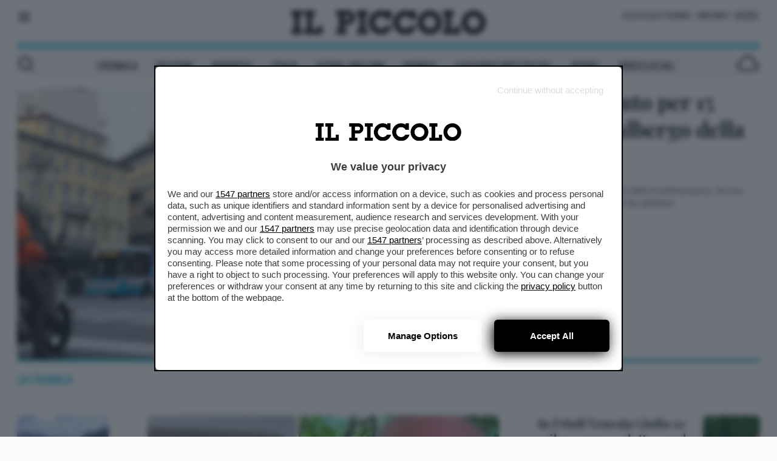

--- FILE ---
content_type: text/x-component
request_url: https://www.ilpiccolo.it/cultura-e-spettacoli?_rsc=x2qmb
body_size: 26
content:
0:["gx3t7LxuoLMDAgBVd6sMv",[["children",["path","cultura-e-spettacoli","oc"],[["path","cultura-e-spettacoli","oc"],{"children":["__PAGE__",{}]}],null,null]]]


--- FILE ---
content_type: application/javascript; charset=UTF-8
request_url: https://www.ilpiccolo.it/_next/static/chunks/160-926a3d6320903ffa.js
body_size: 7589
content:
try{let e="undefined"!=typeof window?window:"undefined"!=typeof global?global:"undefined"!=typeof globalThis?globalThis:"undefined"!=typeof self?self:{},r=(new e.Error).stack;r&&(e._sentryDebugIds=e._sentryDebugIds||{},e._sentryDebugIds[r]="4a6447db-97c4-4d99-937a-4c1654cc1044",e._sentryDebugIdIdentifier="sentry-dbid-4a6447db-97c4-4d99-937a-4c1654cc1044")}catch(e){}(self.webpackChunk_N_E=self.webpackChunk_N_E||[]).push([[160],{63726:function(e,r,t){"use strict";t.d(r,{default:function(){return n.a}});var o=t(20717),n=t.n(o)},99485:function(e,r,t){"use strict";t.d(r,{default:function(){return n.a}});var o=t(77213),n=t.n(o)},91351:function(e,r,t){"use strict";t.r(r),t.d(r,{default:function(){return n.a}});var o=t(87512),n=t.n(o),l={};for(var i in o)"default"!==i&&(l[i]=(function(e){return o[e]}).bind(0,i));t.d(r,l)},20717:function(e,r,t){"use strict";Object.defineProperty(r,"__esModule",{value:!0}),function(e,r){for(var t in r)Object.defineProperty(e,t,{enumerable:!0,get:r[t]})}(r,{default:function(){return a},getImageProps:function(){return s}});let o=t(43150),n=t(10249),l=t(92267),i=o._(t(46208));function s(e){let{props:r}=(0,n.getImgProps)(e,{defaultLoader:i.default,imgConf:{deviceSizes:[640,750,828,1080,1200,1920,2048,3840],imageSizes:[16,32,48,64,96,128,256,384],path:"/_next/image",loader:"default",dangerouslyAllowSVG:!1,unoptimized:!1}});for(let[e,t]of Object.entries(r))void 0===t&&delete r[e];return{props:r}}let a=l.Image},16147:function(e,r){var t;!function(){"use strict";var o={}.hasOwnProperty;function n(){for(var e="",r=0;r<arguments.length;r++){var t=arguments[r];t&&(e=l(e,function(e){if("string"==typeof e||"number"==typeof e)return e;if("object"!=typeof e)return"";if(Array.isArray(e))return n.apply(null,e);if(e.toString!==Object.prototype.toString&&!e.toString.toString().includes("[native code]"))return e.toString();var r="";for(var t in e)o.call(e,t)&&e[t]&&(r=l(r,t));return r}(t)))}return e}function l(e,r){return r?e?e+" "+r:e+r:e}e.exports?(n.default=n,e.exports=n):void 0!==(t=(function(){return n}).apply(r,[]))&&(e.exports=t)}()},34118:function(e,r,t){"use strict";function o(e,r){return r||(r=e.slice(0)),Object.freeze(Object.defineProperties(e,{raw:{value:Object.freeze(r)}}))}t.d(r,{_:function(){return o}})},18543:function(e,r,t){"use strict";t.d(r,{q7:function(){return W}});let o=/^\[(.+)\]$/;function n(e,r){let t=e;return r.split("-").forEach(e=>{t.nextPart.has(e)||t.nextPart.set(e,{nextPart:new Map,validators:[]}),t=t.nextPart.get(e)}),t}let l=/\s+/;function i(){let e,r,t=0,o="";for(;t<arguments.length;)(e=arguments[t++])&&(r=function e(r){let t;if("string"==typeof r)return r;let o="";for(let n=0;n<r.length;n++)r[n]&&(t=e(r[n]))&&(o&&(o+=" "),o+=t);return o}(e))&&(o&&(o+=" "),o+=r);return o}function s(e,...r){let t,a,c;let d=function(l){var i;return a=(t={cache:function(e){if(e<1)return{get:()=>void 0,set:()=>{}};let r=0,t=new Map,o=new Map;function n(n,l){t.set(n,l),++r>e&&(r=0,o=t,t=new Map)}return{get(e){let r=t.get(e);return void 0!==r?r:void 0!==(r=o.get(e))?(n(e,r),r):void 0},set(e,r){t.has(e)?t.set(e,r):n(e,r)}}}((i=r.reduce((e,r)=>r(e),e())).cacheSize),splitModifiers:function(e){let r=e.separator,t=1===r.length,o=r[0],n=r.length;return function(e){let l;let i=[],s=0,a=0;for(let c=0;c<e.length;c++){let d=e[c];if(0===s){if(d===o&&(t||e.slice(c,c+n)===r)){i.push(e.slice(a,c)),a=c+n;continue}if("/"===d){l=c;continue}}"["===d?s++:"]"===d&&s--}let c=0===i.length?e:e.substring(a),d=c.startsWith("!"),u=d?c.substring(1):c;return{modifiers:i,hasImportantModifier:d,baseClassName:u,maybePostfixModifierPosition:l&&l>a?l-a:void 0}}}(i),...function(e){let r=function(e){var r;let{theme:t,prefix:o}=e,l={nextPart:new Map,validators:[]};return(r=Object.entries(e.classGroups),o?r.map(([e,r])=>[e,r.map(e=>"string"==typeof e?o+e:"object"==typeof e?Object.fromEntries(Object.entries(e).map(([e,r])=>[o+e,r])):e)]):r).forEach(([e,r])=>{(function e(r,t,o,l){r.forEach(r=>{if("string"==typeof r){(""===r?t:n(t,r)).classGroupId=o;return}if("function"==typeof r){if(r.isThemeGetter){e(r(l),t,o,l);return}t.validators.push({validator:r,classGroupId:o});return}Object.entries(r).forEach(([r,i])=>{e(i,n(t,r),o,l)})})})(r,l,e,t)}),l}(e),{conflictingClassGroups:t,conflictingClassGroupModifiers:l}=e;return{getClassGroupId:function(e){let t=e.split("-");return""===t[0]&&1!==t.length&&t.shift(),function e(r,t){if(0===r.length)return t.classGroupId;let o=r[0],n=t.nextPart.get(o),l=n?e(r.slice(1),n):void 0;if(l)return l;if(0===t.validators.length)return;let i=r.join("-");return t.validators.find(({validator:e})=>e(i))?.classGroupId}(t,r)||function(e){if(o.test(e)){let r=o.exec(e)[1],t=r?.substring(0,r.indexOf(":"));if(t)return"arbitrary.."+t}}(e)},getConflictingClassGroupIds:function(e,r){let o=t[e]||[];return r&&l[e]?[...o,...l[e]]:o}}}(i)}).cache.get,c=t.cache.set,d=u,u(l)};function u(e){let r=a(e);if(r)return r;let o=function(e,r){let{splitModifiers:t,getClassGroupId:o,getConflictingClassGroupIds:n}=r,i=new Set;return e.trim().split(l).map(e=>{let{modifiers:r,hasImportantModifier:n,baseClassName:l,maybePostfixModifierPosition:i}=t(e),s=o(i?l.substring(0,i):l),a=!!i;if(!s){if(!i||!(s=o(l)))return{isTailwindClass:!1,originalClassName:e};a=!1}let c=(function(e){if(e.length<=1)return e;let r=[],t=[];return e.forEach(e=>{"["===e[0]?(r.push(...t.sort(),e),t=[]):t.push(e)}),r.push(...t.sort()),r})(r).join(":");return{isTailwindClass:!0,modifierId:n?c+"!":c,classGroupId:s,originalClassName:e,hasPostfixModifier:a}}).reverse().filter(e=>{if(!e.isTailwindClass)return!0;let{modifierId:r,classGroupId:t,hasPostfixModifier:o}=e,l=r+t;return!i.has(l)&&(i.add(l),n(t,o).forEach(e=>i.add(r+e)),!0)}).reverse().map(e=>e.originalClassName).join(" ")}(e,t);return c(e,o),o}return function(){return d(i.apply(null,arguments))}}function a(e){let r=r=>r[e]||[];return r.isThemeGetter=!0,r}let c=/^\[(?:([a-z-]+):)?(.+)\]$/i,d=/^\d+\/\d+$/,u=new Set(["px","full","screen"]),p=/^(\d+(\.\d+)?)?(xs|sm|md|lg|xl)$/,f=/\d+(%|px|r?em|[sdl]?v([hwib]|min|max)|pt|pc|in|cm|mm|cap|ch|ex|r?lh|cq(w|h|i|b|min|max))|\b(calc|min|max|clamp)\(.+\)|^0$/,b=/^(rgba?|hsla?|hwb|(ok)?(lab|lch))\(.+\)$/,g=/^(inset_)?-?((\d+)?\.?(\d+)[a-z]+|0)_-?((\d+)?\.?(\d+)[a-z]+|0)/,m=/^(url|image|image-set|cross-fade|element|(repeating-)?(linear|radial|conic)-gradient)\(.+\)$/;function h(e){return v(e)||u.has(e)||d.test(e)}function y(e){return E(e,"length",M)}function v(e){return!!e&&!Number.isNaN(Number(e))}function x(e){return E(e,"number",v)}function w(e){return!!e&&Number.isInteger(Number(e))}function k(e){return e.endsWith("%")&&v(e.slice(0,-1))}function z(e){return c.test(e)}function j(e){return p.test(e)}let S=new Set(["length","size","percentage"]);function C(e){return E(e,S,N)}function P(e){return E(e,"position",N)}let I=new Set(["image","url"]);function _(e){return E(e,I,$)}function O(e){return E(e,"",T)}function G(){return!0}function E(e,r,t){let o=c.exec(e);return!!o&&(o[1]?"string"==typeof r?o[1]===r:r.has(o[1]):t(o[2]))}function M(e){return f.test(e)&&!b.test(e)}function N(){return!1}function T(e){return g.test(e)}function $(e){return m.test(e)}function D(){let e=a("colors"),r=a("spacing"),t=a("blur"),o=a("brightness"),n=a("borderColor"),l=a("borderRadius"),i=a("borderSpacing"),s=a("borderWidth"),c=a("contrast"),d=a("grayscale"),u=a("hueRotate"),p=a("invert"),f=a("gap"),b=a("gradientColorStops"),g=a("gradientColorStopPositions"),m=a("inset"),S=a("margin"),I=a("opacity"),E=a("padding"),M=a("saturate"),N=a("scale"),T=a("sepia"),$=a("skew"),D=a("space"),R=a("translate"),W=()=>["auto","contain","none"],q=()=>["auto","hidden","clip","visible","scroll"],A=()=>["auto",z,r],L=()=>[z,r],V=()=>["",h,y],B=()=>["auto",v,z],F=()=>["bottom","center","left","left-bottom","left-top","right","right-bottom","right-top","top"],H=()=>["solid","dashed","dotted","double","none"],J=()=>["normal","multiply","screen","overlay","darken","lighten","color-dodge","color-burn","hard-light","soft-light","difference","exclusion","hue","saturation","color","luminosity"],K=()=>["start","end","center","between","around","evenly","stretch"],Q=()=>["","0",z],U=()=>["auto","avoid","all","avoid-page","page","left","right","column"],X=()=>[v,x],Y=()=>[v,z];return{cacheSize:500,separator:":",theme:{colors:[G],spacing:[h,y],blur:["none","",j,z],brightness:X(),borderColor:[e],borderRadius:["none","","full",j,z],borderSpacing:L(),borderWidth:V(),contrast:X(),grayscale:Q(),hueRotate:Y(),invert:Q(),gap:L(),gradientColorStops:[e],gradientColorStopPositions:[k,y],inset:A(),margin:A(),opacity:X(),padding:L(),saturate:X(),scale:X(),sepia:Q(),skew:Y(),space:L(),translate:L()},classGroups:{aspect:[{aspect:["auto","square","video",z]}],container:["container"],columns:[{columns:[j]}],"break-after":[{"break-after":U()}],"break-before":[{"break-before":U()}],"break-inside":[{"break-inside":["auto","avoid","avoid-page","avoid-column"]}],"box-decoration":[{"box-decoration":["slice","clone"]}],box:[{box:["border","content"]}],display:["block","inline-block","inline","flex","inline-flex","table","inline-table","table-caption","table-cell","table-column","table-column-group","table-footer-group","table-header-group","table-row-group","table-row","flow-root","grid","inline-grid","contents","list-item","hidden"],float:[{float:["right","left","none","start","end"]}],clear:[{clear:["left","right","both","none","start","end"]}],isolation:["isolate","isolation-auto"],"object-fit":[{object:["contain","cover","fill","none","scale-down"]}],"object-position":[{object:[...F(),z]}],overflow:[{overflow:q()}],"overflow-x":[{"overflow-x":q()}],"overflow-y":[{"overflow-y":q()}],overscroll:[{overscroll:W()}],"overscroll-x":[{"overscroll-x":W()}],"overscroll-y":[{"overscroll-y":W()}],position:["static","fixed","absolute","relative","sticky"],inset:[{inset:[m]}],"inset-x":[{"inset-x":[m]}],"inset-y":[{"inset-y":[m]}],start:[{start:[m]}],end:[{end:[m]}],top:[{top:[m]}],right:[{right:[m]}],bottom:[{bottom:[m]}],left:[{left:[m]}],visibility:["visible","invisible","collapse"],z:[{z:["auto",w,z]}],basis:[{basis:A()}],"flex-direction":[{flex:["row","row-reverse","col","col-reverse"]}],"flex-wrap":[{flex:["wrap","wrap-reverse","nowrap"]}],flex:[{flex:["1","auto","initial","none",z]}],grow:[{grow:Q()}],shrink:[{shrink:Q()}],order:[{order:["first","last","none",w,z]}],"grid-cols":[{"grid-cols":[G]}],"col-start-end":[{col:["auto",{span:["full",w,z]},z]}],"col-start":[{"col-start":B()}],"col-end":[{"col-end":B()}],"grid-rows":[{"grid-rows":[G]}],"row-start-end":[{row:["auto",{span:[w,z]},z]}],"row-start":[{"row-start":B()}],"row-end":[{"row-end":B()}],"grid-flow":[{"grid-flow":["row","col","dense","row-dense","col-dense"]}],"auto-cols":[{"auto-cols":["auto","min","max","fr",z]}],"auto-rows":[{"auto-rows":["auto","min","max","fr",z]}],gap:[{gap:[f]}],"gap-x":[{"gap-x":[f]}],"gap-y":[{"gap-y":[f]}],"justify-content":[{justify:["normal",...K()]}],"justify-items":[{"justify-items":["start","end","center","stretch"]}],"justify-self":[{"justify-self":["auto","start","end","center","stretch"]}],"align-content":[{content:["normal",...K(),"baseline"]}],"align-items":[{items:["start","end","center","baseline","stretch"]}],"align-self":[{self:["auto","start","end","center","stretch","baseline"]}],"place-content":[{"place-content":[...K(),"baseline"]}],"place-items":[{"place-items":["start","end","center","baseline","stretch"]}],"place-self":[{"place-self":["auto","start","end","center","stretch"]}],p:[{p:[E]}],px:[{px:[E]}],py:[{py:[E]}],ps:[{ps:[E]}],pe:[{pe:[E]}],pt:[{pt:[E]}],pr:[{pr:[E]}],pb:[{pb:[E]}],pl:[{pl:[E]}],m:[{m:[S]}],mx:[{mx:[S]}],my:[{my:[S]}],ms:[{ms:[S]}],me:[{me:[S]}],mt:[{mt:[S]}],mr:[{mr:[S]}],mb:[{mb:[S]}],ml:[{ml:[S]}],"space-x":[{"space-x":[D]}],"space-x-reverse":["space-x-reverse"],"space-y":[{"space-y":[D]}],"space-y-reverse":["space-y-reverse"],w:[{w:["auto","min","max","fit","svw","lvw","dvw",z,r]}],"min-w":[{"min-w":[z,r,"min","max","fit"]}],"max-w":[{"max-w":[z,r,"none","full","min","max","fit","prose",{screen:[j]},j]}],h:[{h:[z,r,"auto","min","max","fit","svh","lvh","dvh"]}],"min-h":[{"min-h":[z,r,"min","max","fit","svh","lvh","dvh"]}],"max-h":[{"max-h":[z,r,"min","max","fit","svh","lvh","dvh"]}],size:[{size:[z,r,"auto","min","max","fit"]}],"font-size":[{text:["base",j,y]}],"font-smoothing":["antialiased","subpixel-antialiased"],"font-style":["italic","not-italic"],"font-weight":[{font:["thin","extralight","light","normal","medium","semibold","bold","extrabold","black",x]}],"font-family":[{font:[G]}],"fvn-normal":["normal-nums"],"fvn-ordinal":["ordinal"],"fvn-slashed-zero":["slashed-zero"],"fvn-figure":["lining-nums","oldstyle-nums"],"fvn-spacing":["proportional-nums","tabular-nums"],"fvn-fraction":["diagonal-fractions","stacked-fractons"],tracking:[{tracking:["tighter","tight","normal","wide","wider","widest",z]}],"line-clamp":[{"line-clamp":["none",v,x]}],leading:[{leading:["none","tight","snug","normal","relaxed","loose",h,z]}],"list-image":[{"list-image":["none",z]}],"list-style-type":[{list:["none","disc","decimal",z]}],"list-style-position":[{list:["inside","outside"]}],"placeholder-color":[{placeholder:[e]}],"placeholder-opacity":[{"placeholder-opacity":[I]}],"text-alignment":[{text:["left","center","right","justify","start","end"]}],"text-color":[{text:[e]}],"text-opacity":[{"text-opacity":[I]}],"text-decoration":["underline","overline","line-through","no-underline"],"text-decoration-style":[{decoration:[...H(),"wavy"]}],"text-decoration-thickness":[{decoration:["auto","from-font",h,y]}],"underline-offset":[{"underline-offset":["auto",h,z]}],"text-decoration-color":[{decoration:[e]}],"text-transform":["uppercase","lowercase","capitalize","normal-case"],"text-overflow":["truncate","text-ellipsis","text-clip"],"text-wrap":[{text:["wrap","nowrap","balance","pretty"]}],indent:[{indent:L()}],"vertical-align":[{align:["baseline","top","middle","bottom","text-top","text-bottom","sub","super",z]}],whitespace:[{whitespace:["normal","nowrap","pre","pre-line","pre-wrap","break-spaces"]}],break:[{break:["normal","words","all","keep"]}],hyphens:[{hyphens:["none","manual","auto"]}],content:[{content:["none",z]}],"bg-attachment":[{bg:["fixed","local","scroll"]}],"bg-clip":[{"bg-clip":["border","padding","content","text"]}],"bg-opacity":[{"bg-opacity":[I]}],"bg-origin":[{"bg-origin":["border","padding","content"]}],"bg-position":[{bg:[...F(),P]}],"bg-repeat":[{bg:["no-repeat",{repeat:["","x","y","round","space"]}]}],"bg-size":[{bg:["auto","cover","contain",C]}],"bg-image":[{bg:["none",{"gradient-to":["t","tr","r","br","b","bl","l","tl"]},_]}],"bg-color":[{bg:[e]}],"gradient-from-pos":[{from:[g]}],"gradient-via-pos":[{via:[g]}],"gradient-to-pos":[{to:[g]}],"gradient-from":[{from:[b]}],"gradient-via":[{via:[b]}],"gradient-to":[{to:[b]}],rounded:[{rounded:[l]}],"rounded-s":[{"rounded-s":[l]}],"rounded-e":[{"rounded-e":[l]}],"rounded-t":[{"rounded-t":[l]}],"rounded-r":[{"rounded-r":[l]}],"rounded-b":[{"rounded-b":[l]}],"rounded-l":[{"rounded-l":[l]}],"rounded-ss":[{"rounded-ss":[l]}],"rounded-se":[{"rounded-se":[l]}],"rounded-ee":[{"rounded-ee":[l]}],"rounded-es":[{"rounded-es":[l]}],"rounded-tl":[{"rounded-tl":[l]}],"rounded-tr":[{"rounded-tr":[l]}],"rounded-br":[{"rounded-br":[l]}],"rounded-bl":[{"rounded-bl":[l]}],"border-w":[{border:[s]}],"border-w-x":[{"border-x":[s]}],"border-w-y":[{"border-y":[s]}],"border-w-s":[{"border-s":[s]}],"border-w-e":[{"border-e":[s]}],"border-w-t":[{"border-t":[s]}],"border-w-r":[{"border-r":[s]}],"border-w-b":[{"border-b":[s]}],"border-w-l":[{"border-l":[s]}],"border-opacity":[{"border-opacity":[I]}],"border-style":[{border:[...H(),"hidden"]}],"divide-x":[{"divide-x":[s]}],"divide-x-reverse":["divide-x-reverse"],"divide-y":[{"divide-y":[s]}],"divide-y-reverse":["divide-y-reverse"],"divide-opacity":[{"divide-opacity":[I]}],"divide-style":[{divide:H()}],"border-color":[{border:[n]}],"border-color-x":[{"border-x":[n]}],"border-color-y":[{"border-y":[n]}],"border-color-t":[{"border-t":[n]}],"border-color-r":[{"border-r":[n]}],"border-color-b":[{"border-b":[n]}],"border-color-l":[{"border-l":[n]}],"divide-color":[{divide:[n]}],"outline-style":[{outline:["",...H()]}],"outline-offset":[{"outline-offset":[h,z]}],"outline-w":[{outline:[h,y]}],"outline-color":[{outline:[e]}],"ring-w":[{ring:V()}],"ring-w-inset":["ring-inset"],"ring-color":[{ring:[e]}],"ring-opacity":[{"ring-opacity":[I]}],"ring-offset-w":[{"ring-offset":[h,y]}],"ring-offset-color":[{"ring-offset":[e]}],shadow:[{shadow:["","inner","none",j,O]}],"shadow-color":[{shadow:[G]}],opacity:[{opacity:[I]}],"mix-blend":[{"mix-blend":[...J(),"plus-lighter","plus-darker"]}],"bg-blend":[{"bg-blend":J()}],filter:[{filter:["","none"]}],blur:[{blur:[t]}],brightness:[{brightness:[o]}],contrast:[{contrast:[c]}],"drop-shadow":[{"drop-shadow":["","none",j,z]}],grayscale:[{grayscale:[d]}],"hue-rotate":[{"hue-rotate":[u]}],invert:[{invert:[p]}],saturate:[{saturate:[M]}],sepia:[{sepia:[T]}],"backdrop-filter":[{"backdrop-filter":["","none"]}],"backdrop-blur":[{"backdrop-blur":[t]}],"backdrop-brightness":[{"backdrop-brightness":[o]}],"backdrop-contrast":[{"backdrop-contrast":[c]}],"backdrop-grayscale":[{"backdrop-grayscale":[d]}],"backdrop-hue-rotate":[{"backdrop-hue-rotate":[u]}],"backdrop-invert":[{"backdrop-invert":[p]}],"backdrop-opacity":[{"backdrop-opacity":[I]}],"backdrop-saturate":[{"backdrop-saturate":[M]}],"backdrop-sepia":[{"backdrop-sepia":[T]}],"border-collapse":[{border:["collapse","separate"]}],"border-spacing":[{"border-spacing":[i]}],"border-spacing-x":[{"border-spacing-x":[i]}],"border-spacing-y":[{"border-spacing-y":[i]}],"table-layout":[{table:["auto","fixed"]}],caption:[{caption:["top","bottom"]}],transition:[{transition:["none","all","","colors","opacity","shadow","transform",z]}],duration:[{duration:Y()}],ease:[{ease:["linear","in","out","in-out",z]}],delay:[{delay:Y()}],animate:[{animate:["none","spin","ping","pulse","bounce",z]}],transform:[{transform:["","gpu","none"]}],scale:[{scale:[N]}],"scale-x":[{"scale-x":[N]}],"scale-y":[{"scale-y":[N]}],rotate:[{rotate:[w,z]}],"translate-x":[{"translate-x":[R]}],"translate-y":[{"translate-y":[R]}],"skew-x":[{"skew-x":[$]}],"skew-y":[{"skew-y":[$]}],"transform-origin":[{origin:["center","top","top-right","right","bottom-right","bottom","bottom-left","left","top-left",z]}],accent:[{accent:["auto",e]}],appearance:[{appearance:["none","auto"]}],cursor:[{cursor:["auto","default","pointer","wait","text","move","help","not-allowed","none","context-menu","progress","cell","crosshair","vertical-text","alias","copy","no-drop","grab","grabbing","all-scroll","col-resize","row-resize","n-resize","e-resize","s-resize","w-resize","ne-resize","nw-resize","se-resize","sw-resize","ew-resize","ns-resize","nesw-resize","nwse-resize","zoom-in","zoom-out",z]}],"caret-color":[{caret:[e]}],"pointer-events":[{"pointer-events":["none","auto"]}],resize:[{resize:["none","y","x",""]}],"scroll-behavior":[{scroll:["auto","smooth"]}],"scroll-m":[{"scroll-m":L()}],"scroll-mx":[{"scroll-mx":L()}],"scroll-my":[{"scroll-my":L()}],"scroll-ms":[{"scroll-ms":L()}],"scroll-me":[{"scroll-me":L()}],"scroll-mt":[{"scroll-mt":L()}],"scroll-mr":[{"scroll-mr":L()}],"scroll-mb":[{"scroll-mb":L()}],"scroll-ml":[{"scroll-ml":L()}],"scroll-p":[{"scroll-p":L()}],"scroll-px":[{"scroll-px":L()}],"scroll-py":[{"scroll-py":L()}],"scroll-ps":[{"scroll-ps":L()}],"scroll-pe":[{"scroll-pe":L()}],"scroll-pt":[{"scroll-pt":L()}],"scroll-pr":[{"scroll-pr":L()}],"scroll-pb":[{"scroll-pb":L()}],"scroll-pl":[{"scroll-pl":L()}],"snap-align":[{snap:["start","end","center","align-none"]}],"snap-stop":[{snap:["normal","always"]}],"snap-type":[{snap:["none","x","y","both"]}],"snap-strictness":[{snap:["mandatory","proximity"]}],touch:[{touch:["auto","none","manipulation"]}],"touch-x":[{"touch-pan":["x","left","right"]}],"touch-y":[{"touch-pan":["y","up","down"]}],"touch-pz":["touch-pinch-zoom"],select:[{select:["none","text","all","auto"]}],"will-change":[{"will-change":["auto","scroll","contents","transform",z]}],fill:[{fill:[e,"none"]}],"stroke-w":[{stroke:[h,y,x]}],stroke:[{stroke:[e,"none"]}],sr:["sr-only","not-sr-only"],"forced-color-adjust":[{"forced-color-adjust":["auto","none"]}]},conflictingClassGroups:{overflow:["overflow-x","overflow-y"],overscroll:["overscroll-x","overscroll-y"],inset:["inset-x","inset-y","start","end","top","right","bottom","left"],"inset-x":["right","left"],"inset-y":["top","bottom"],flex:["basis","grow","shrink"],gap:["gap-x","gap-y"],p:["px","py","ps","pe","pt","pr","pb","pl"],px:["pr","pl"],py:["pt","pb"],m:["mx","my","ms","me","mt","mr","mb","ml"],mx:["mr","ml"],my:["mt","mb"],size:["w","h"],"font-size":["leading"],"fvn-normal":["fvn-ordinal","fvn-slashed-zero","fvn-figure","fvn-spacing","fvn-fraction"],"fvn-ordinal":["fvn-normal"],"fvn-slashed-zero":["fvn-normal"],"fvn-figure":["fvn-normal"],"fvn-spacing":["fvn-normal"],"fvn-fraction":["fvn-normal"],"line-clamp":["display","overflow"],rounded:["rounded-s","rounded-e","rounded-t","rounded-r","rounded-b","rounded-l","rounded-ss","rounded-se","rounded-ee","rounded-es","rounded-tl","rounded-tr","rounded-br","rounded-bl"],"rounded-s":["rounded-ss","rounded-es"],"rounded-e":["rounded-se","rounded-ee"],"rounded-t":["rounded-tl","rounded-tr"],"rounded-r":["rounded-tr","rounded-br"],"rounded-b":["rounded-br","rounded-bl"],"rounded-l":["rounded-tl","rounded-bl"],"border-spacing":["border-spacing-x","border-spacing-y"],"border-w":["border-w-s","border-w-e","border-w-t","border-w-r","border-w-b","border-w-l"],"border-w-x":["border-w-r","border-w-l"],"border-w-y":["border-w-t","border-w-b"],"border-color":["border-color-t","border-color-r","border-color-b","border-color-l"],"border-color-x":["border-color-r","border-color-l"],"border-color-y":["border-color-t","border-color-b"],"scroll-m":["scroll-mx","scroll-my","scroll-ms","scroll-me","scroll-mt","scroll-mr","scroll-mb","scroll-ml"],"scroll-mx":["scroll-mr","scroll-ml"],"scroll-my":["scroll-mt","scroll-mb"],"scroll-p":["scroll-px","scroll-py","scroll-ps","scroll-pe","scroll-pt","scroll-pr","scroll-pb","scroll-pl"],"scroll-px":["scroll-pr","scroll-pl"],"scroll-py":["scroll-pt","scroll-pb"],touch:["touch-x","touch-y","touch-pz"],"touch-x":["touch"],"touch-y":["touch"],"touch-pz":["touch"]},conflictingClassGroupModifiers:{"font-size":["leading"]}}}function R(e,r,t){void 0!==t&&(e[r]=t)}function W(e,...r){return"function"==typeof e?s(D,e,...r):s(()=>(function(e,{cacheSize:r,prefix:t,separator:o,extend:n={},override:l={}}){for(let n in R(e,"cacheSize",r),R(e,"prefix",t),R(e,"separator",o),l)!function(e,r){if(r)for(let t in r)R(e,t,r[t])}(e[n],l[n]);for(let r in n)!function(e,r){if(r)for(let t in r){let o=r[t];void 0!==o&&(e[t]=(e[t]||[]).concat(o))}}(e[r],n[r]);return e})(D(),e),...r)}}}]);

--- FILE ---
content_type: text/x-component
request_url: https://www.ilpiccolo.it/regione?_rsc=x2qmb
body_size: 12
content:
0:["gx3t7LxuoLMDAgBVd6sMv",[["children",["path","regione","oc"],[["path","regione","oc"],{"children":["__PAGE__",{}]}],null,null]]]


--- FILE ---
content_type: text/x-component
request_url: https://www.ilpiccolo.it/regione/a-letto-febbre-10-friulani-su-mille-picco-atteso-fine-anno-influenza-vaccini-uvo6q0i9?_rsc=x2qmb
body_size: 80
content:
0:["gx3t7LxuoLMDAgBVd6sMv",[["children",["path","regione/a-letto-febbre-10-friulani-su-mille-picco-atteso-fine-anno-influenza-vaccini-uvo6q0i9","oc"],[["path","regione/a-letto-febbre-10-friulani-su-mille-picco-atteso-fine-anno-influenza-vaccini-uvo6q0i9","oc"],{"children":["__PAGE__",{}]}],null,null]]]


--- FILE ---
content_type: text/x-component
request_url: https://www.ilpiccolo.it/cronaca/dalla-carnia-al-pordenonese-fino-al-carso-con-la-riforma-del-governo-tagliati-i-comuni-montani-gre498tu?_rsc=x2qmb
body_size: 98
content:
0:["gx3t7LxuoLMDAgBVd6sMv",[["children",["path","cronaca/dalla-carnia-al-pordenonese-fino-al-carso-con-la-riforma-del-governo-tagliati-i-comuni-montani-gre498tu","oc"],[["path","cronaca/dalla-carnia-al-pordenonese-fino-al-carso-con-la-riforma-del-governo-tagliati-i-comuni-montani-gre498tu","oc"],{"children":["__PAGE__",{}]}],null,null]]]


--- FILE ---
content_type: application/javascript; charset=UTF-8
request_url: https://www.ilpiccolo.it/_next/static/chunks/app/(website)/layout-e269abebc95208c1.js
body_size: 1118
content:
try{let e="undefined"!=typeof window?window:"undefined"!=typeof global?global:"undefined"!=typeof globalThis?globalThis:"undefined"!=typeof self?self:{},n=(new e.Error).stack;n&&(e._sentryDebugIds=e._sentryDebugIds||{},e._sentryDebugIds[n]="4f0e638f-a5c1-4c80-9baa-6c9fc534cbeb",e._sentryDebugIdIdentifier="sentry-dbid-4f0e638f-a5c1-4c80-9baa-6c9fc534cbeb")}catch(e){}(self.webpackChunk_N_E=self.webpackChunk_N_E||[]).push([[2056],{19905:function(e,n,t){Promise.resolve().then(t.bind(t,43276)),Promise.resolve().then(t.bind(t,35805)),Promise.resolve().then(t.bind(t,49756)),Promise.resolve().then(t.bind(t,29665)),Promise.resolve().then(t.bind(t,77031)),Promise.resolve().then(t.bind(t,68222)),Promise.resolve().then(t.bind(t,78589)),Promise.resolve().then(t.bind(t,36329)),Promise.resolve().then(t.bind(t,58864)),Promise.resolve().then(t.bind(t,48809)),Promise.resolve().then(t.bind(t,38920)),Promise.resolve().then(t.bind(t,61616)),Promise.resolve().then(t.bind(t,62541)),Promise.resolve().then(t.bind(t,46005)),Promise.resolve().then(t.t.bind(t,92267,23)),Promise.resolve().then(t.t.bind(t,77213,23))},47542:function(e,n,t){"use strict";t.d(n,{Xq:function(){return r},bZ:function(){return s},ln:function(){return i}});let r=1280,s=840,i="Branded content"},74189:function(e,n,t){"use strict";var r,s;t.d(n,{bg:function(){return o},sQ:function(){return i},w_:function(){return r}}),(s=r||(r={})).RATIO_1_1="1:1",s.RATIO_3_4="3:4",s.RATIO_4_3="4:3",s.RATIO_16_9="16:9";let i=(e,n,t)=>{let r=new URL(e);return r.searchParams.set("f",n),r.searchParams.set("w","".concat(t)),r.toString()},o=(e,n)=>{switch(e){case"16:9":return 9*n/16;case"1:1":return n;case"3:4":return 4*n/3;case"4:3":return 3*n/4}}},91507:function(e,n,t){"use strict";t.d(n,{tw:function(){return s}});var r=t(18543);let s=function(e){for(var n=arguments.length,t=Array(n>1?n-1:0),r=1;r<n;r++)t[r-1]=arguments[r];return String.raw({raw:e},...t)};(0,r.q7)({extend:{classGroups:{"font-size":[{text:[]}]}}})},68285:function(e,n,t){"use strict";var r=t(57437),s=t(16147),i=t.n(s),o=t(99485);n.Z=e=>{let{className:n,...t}=e;return(0,r.jsx)(o.default,{className:i()("hover:underline",n),...t,"data-sentry-element":"BaseNextLink","data-sentry-component":"Link","data-sentry-source-file":"Link.tsx"})}},48250:function(e,n,t){"use strict";t.d(n,{J:function(){return s}});var r=t(57437);let s=e=>{let{children:n}=e;return(0,r.jsx)("div",{className:"contents md:hidden","data-sentry-component":"HideOnDesktop","data-sentry-source-file":"HideOnDesktop.tsx",children:n})}},61006:function(e,n,t){"use strict";t.d(n,{h:function(){return u}});var r=t(57437),s=t(47542),i=t(74189),o=t(63726);let u=e=>{var n;let{item:t,className:u,width:c=s.bZ,ratio:d,loading:l="lazy"}=e;return t.url&&(0,r.jsx)(o.default,{src:d?(0,i.sQ)(t.url,d,c):t.url,alt:t.description||"",width:c,height:d?(0,i.bg)(null!=d?d:i.w_.RATIO_16_9,c):null!==(n=t.height)&&void 0!==n?n:s.bZ,className:u,unoptimized:!0,loading:l})}}},function(e){e.O(0,[7213,2267,160,1981,3023,6241,1898,991,2971,3481,1744],function(){return e(e.s=19905)}),_N_E=e.O()}]);

--- FILE ---
content_type: text/x-component
request_url: https://www.ilpiccolo.it/cronaca/palazzo-arrigoni-trieste-venduto-albergo-mozart-ubphhh6s?_rsc=x2qmb
body_size: 61
content:
0:["gx3t7LxuoLMDAgBVd6sMv",[["children",["path","cronaca/palazzo-arrigoni-trieste-venduto-albergo-mozart-ubphhh6s","oc"],[["path","cronaca/palazzo-arrigoni-trieste-venduto-albergo-mozart-ubphhh6s","oc"],{"children":["__PAGE__",{}]}],null,null]]]


--- FILE ---
content_type: text/x-component
request_url: https://www.ilpiccolo.it/italia?_rsc=x2qmb
body_size: 20
content:
0:["gx3t7LxuoLMDAgBVd6sMv",[["children",["path","italia","oc"],[["path","italia","oc"],{"children":["__PAGE__",{}]}],null,null]]]


--- FILE ---
content_type: application/javascript; charset=UTF-8
request_url: https://www.ilpiccolo.it/_next/static/chunks/app/%5B%5B...path%5D%5D/not-found-b1f06bd1942133a5.js
body_size: 1533
content:
try{let e="undefined"!=typeof window?window:"undefined"!=typeof global?global:"undefined"!=typeof globalThis?globalThis:"undefined"!=typeof self?self:{},t=(new e.Error).stack;t&&(e._sentryDebugIds=e._sentryDebugIds||{},e._sentryDebugIds[t]="5524217f-4fd8-4bd0-ae15-c3886b72c9c3",e._sentryDebugIdIdentifier="sentry-dbid-5524217f-4fd8-4bd0-ae15-c3886b72c9c3")}catch(e){}(self.webpackChunk_N_E=self.webpackChunk_N_E||[]).push([[7908],{28710:function(e,t,n){Promise.resolve().then(n.bind(n,43276)),Promise.resolve().then(n.bind(n,35805)),Promise.resolve().then(n.bind(n,49756)),Promise.resolve().then(n.bind(n,29665)),Promise.resolve().then(n.bind(n,77031)),Promise.resolve().then(n.bind(n,53332)),Promise.resolve().then(n.bind(n,68222)),Promise.resolve().then(n.bind(n,78589)),Promise.resolve().then(n.bind(n,36329)),Promise.resolve().then(n.bind(n,58864)),Promise.resolve().then(n.bind(n,48809)),Promise.resolve().then(n.bind(n,38920)),Promise.resolve().then(n.bind(n,61616)),Promise.resolve().then(n.bind(n,62541)),Promise.resolve().then(n.bind(n,46005)),Promise.resolve().then(n.t.bind(n,92267,23)),Promise.resolve().then(n.t.bind(n,77213,23))},47542:function(e,t,n){"use strict";n.d(t,{Xq:function(){return r},bZ:function(){return s},ln:function(){return i}});let r=1280,s=840,i="Branded content"},74189:function(e,t,n){"use strict";var r,s;n.d(t,{bg:function(){return o},sQ:function(){return i},w_:function(){return r}}),(s=r||(r={})).RATIO_1_1="1:1",s.RATIO_3_4="3:4",s.RATIO_4_3="4:3",s.RATIO_16_9="16:9";let i=(e,t,n)=>{let r=new URL(e);return r.searchParams.set("f",t),r.searchParams.set("w","".concat(n)),r.toString()},o=(e,t)=>{switch(e){case"16:9":return 9*t/16;case"1:1":return t;case"3:4":return 4*t/3;case"4:3":return 3*t/4}}},91507:function(e,t,n){"use strict";n.d(t,{tw:function(){return s}});var r=n(18543);let s=function(e){for(var t=arguments.length,n=Array(t>1?t-1:0),r=1;r<t;r++)n[r-1]=arguments[r];return String.raw({raw:e},...n)};(0,r.q7)({extend:{classGroups:{"font-size":[{text:[]}]}}})},68285:function(e,t,n){"use strict";var r=n(57437),s=n(16147),i=n.n(s),o=n(99485);t.Z=e=>{let{className:t,...n}=e;return(0,r.jsx)(o.default,{className:i()("hover:underline",t),...n,"data-sentry-element":"BaseNextLink","data-sentry-component":"Link","data-sentry-source-file":"Link.tsx"})}},60926:function(e,t,n){"use strict";n.d(t,{z:function(){return o}});var r=n(57437),s=n(16147),i=n.n(s);let o=e=>{let{className:t,...n}=e;return(0,r.jsx)("button",{...n,className:i()(t,"flex items-center justify-center rounded bg-gray-100 px-16 text-black hover:text-black focus:ring disabled:text-gray-300"),"data-sentry-component":"Button","data-sentry-source-file":"Button.tsx"})}},48250:function(e,t,n){"use strict";n.d(t,{J:function(){return s}});var r=n(57437);let s=e=>{let{children:t}=e;return(0,r.jsx)("div",{className:"contents md:hidden","data-sentry-component":"HideOnDesktop","data-sentry-source-file":"HideOnDesktop.tsx",children:t})}},61006:function(e,t,n){"use strict";n.d(t,{h:function(){return a}});var r=n(57437),s=n(47542),i=n(74189),o=n(63726);let a=e=>{var t;let{item:n,className:a,width:u=s.bZ,ratio:c,loading:l="lazy"}=e;return n.url&&(0,r.jsx)(o.default,{src:c?(0,i.sQ)(n.url,c,u):n.url,alt:n.description||"",width:u,height:c?(0,i.bg)(null!=c?c:i.w_.RATIO_16_9,u):null!==(t=n.height)&&void 0!==t?t:s.bZ,className:a,unoptimized:!0,loading:l})}},53332:function(e,t,n){"use strict";n.d(t,{SearchForm:function(){return o}});var r=n(57437),s=n(2265),i=n(60926);let o=e=>{let{toolbar:t}=e,[n,o]=(0,s.useState)("");return(0,r.jsx)("form",{action:"/cerca",method:"get",className:"mt-16 rounded bg-gray-100 p-32","data-sentry-component":"SearchForm","data-sentry-source-file":"SearchForm.tsx",children:(0,r.jsxs)("div",{className:"flex border-b-4 border-gray-500 pb-4",children:[(0,r.jsx)("input",{className:"mr-24 w-full bg-transparent outline-none",type:"text",name:"q",placeholder:"Inserisci il testo ...",onChange:e=>o(e.target.value)}),(0,r.jsx)(i.z,{type:"submit",className:"h-[40px] px-24",disabled:!n,"aria-label":"Cerca","data-sentry-element":"Button","data-sentry-source-file":"SearchForm.tsx",children:"Cerca"})]})})}}},function(e){e.O(0,[7213,2267,160,1981,3023,6241,1898,991,2971,3481,1744],function(){return e(e.s=28710)}),_N_E=e.O()}]);

--- FILE ---
content_type: text/x-component
request_url: https://www.ilpiccolo.it/cronaca?_rsc=x2qmb
body_size: 12
content:
0:["gx3t7LxuoLMDAgBVd6sMv",[["children",["path","cronaca","oc"],[["path","cronaca","oc"],{"children":["__PAGE__",{}]}],null,null]]]


--- FILE ---
content_type: text/x-component
request_url: https://www.ilpiccolo.it/nordest/omicidio-trieste-nicola-granieri-thailandia-telecamere-adm3zeiq?_rsc=x2qmb
body_size: 62
content:
0:["gx3t7LxuoLMDAgBVd6sMv",[["children",["path","nordest/omicidio-trieste-nicola-granieri-thailandia-telecamere-adm3zeiq","oc"],[["path","nordest/omicidio-trieste-nicola-granieri-thailandia-telecamere-adm3zeiq","oc"],{"children":["__PAGE__",{}]}],null,null]]]
